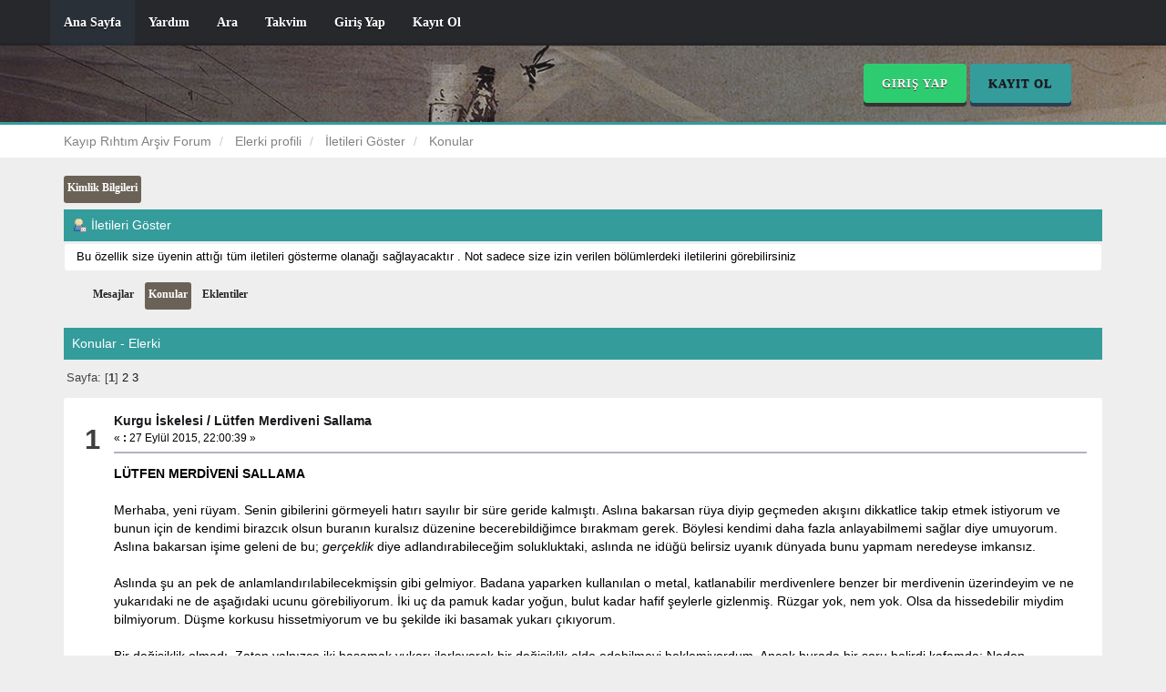

--- FILE ---
content_type: text/html; charset=ISO-8859-9
request_url: https://www.kayiprihtim.org/forum/index.php?action=profile;area=showposts;sa=topics;u=1044
body_size: 20380
content:
<!DOCTYPE html>
<html xmlns="http://www.w3.org/1999/xhtml">
<head>
	<link rel="stylesheet" type="text/css" href="https://www.kayiprihtim.org/forum/Themes/Reseller/css/bootstrap.css" />
	<link rel="stylesheet" type="text/css" href="https://www.kayiprihtim.org/forum/Themes/Reseller/css/reseller.css" />
	<link rel="stylesheet" type="text/css" href="https://www.kayiprihtim.org/forum/Themes/Reseller/css/index.css?fin20" />
	<link rel="stylesheet" type="text/css" href="https://www.kayiprihtim.org/forum/Themes/default/css/webkit.css" />
	<script type="text/javascript" src="http://ajax.googleapis.com/ajax/libs/jquery/2.1.1/jquery.min.js"></script>	
	<script type="text/javascript" src="https://www.kayiprihtim.org/forum/Themes/Reseller/scripts/bootstrap.min.js"></script>
	<script type="text/javascript">
	$(document).ready(function(){
		$("input[type=button]").attr("class", "btn btn-default btn-sm");
		$(".button_submit").attr("class", "btn btn-primary btn-sm");
		$("#advanced_search input[type='text'], #search_term_input input[type='text']").removeAttr("size"); 
		$(".table_grid").attr("class", "table table-striped");
		$("img[alt='Yeni'], img.new_posts").replaceWith("<span class='label label-warning'>Yeni</span>");
		$("#profile_success").removeAttr("id").removeClass("windowbg").addClass("alert alert-success"); 
		$("#profile_error").removeAttr("id").removeClass("windowbg").addClass("alert alert-danger"); 
	});
	</script>
	<script type="text/javascript" src="https://www.kayiprihtim.org/forum/Themes/default/scripts/script.js?fin20"></script>
	<script type="text/javascript" src="https://www.kayiprihtim.org/forum/Themes/Reseller/scripts/theme.js?fin20"></script>
	<script type="text/javascript"><!-- // --><![CDATA[
		var smf_theme_url = "https://www.kayiprihtim.org/forum/Themes/Reseller";
		var smf_default_theme_url = "https://www.kayiprihtim.org/forum/Themes/default";
		var smf_images_url = "https://www.kayiprihtim.org/forum/Themes/Reseller/images";
		var smf_scripturl = "https://www.kayiprihtim.org/forum/index.php?PHPSESSID=lgk6v6fb915ffltisa26ner59n&amp;";
		var smf_iso_case_folding = false;
		var smf_charset = "ISO-8859-9";
		var ajax_notification_text = "Yükleniyor...";
		var ajax_notification_cancel_text = "İptal";
	// ]]></script>
	<meta name="viewport" content="width=device-width, initial-scale=1" />
	<meta http-equiv="Content-Type" content="text/html; charset=ISO-8859-9" />
	<meta name="description" content="İletileri Göster - Elerki" />
	<title>İletileri Göster - Elerki</title>
	<link rel="help" href="https://www.kayiprihtim.org/forum/index.php?PHPSESSID=lgk6v6fb915ffltisa26ner59n&amp;action=help" />
	<link rel="search" href="https://www.kayiprihtim.org/forum/index.php?PHPSESSID=lgk6v6fb915ffltisa26ner59n&amp;action=search" />
	<link rel="contents" href="https://www.kayiprihtim.org/forum/index.php?PHPSESSID=lgk6v6fb915ffltisa26ner59n&amp;" />
	<link rel="alternate" type="application/rss+xml" title="Kayıp Rıhtım Arşiv Forum - RSS" href="https://www.kayiprihtim.org/forum/index.php?PHPSESSID=lgk6v6fb915ffltisa26ner59n&amp;type=rss;action=.xml" />
	<script type="text/javascript">
		(function(i,s,o,g,r,a,m){i['GoogleAnalyticsObject']=r;i[r]=i[r]||function(){
			(i[r].q=i[r].q||[]).push(arguments)},i[r].l=1*new Date();a=s.createElement(o),
			m=s.getElementsByTagName(o)[0];a.async=1;a.src=g;m.parentNode.insertBefore(a,m)
		})(window,document,'script','//www.google-analytics.com/analytics.js','ga');

		ga('create', 'UA-7550617-2', 'kayiprihtim.org');
		ga('send', 'pageview');
	</script>
	<meta name="copyright" content="© Copyright 2009-2010" />
</head>
<body>
<nav class="navbar navbar-default navbar-static-top" role="navigation">
	<div class="container">
		<div class="row">
			<div class="navbar-header">
				<button type="button" class="navbar-toggle" data-toggle="collapse" data-target="#bs-example-navbar-collapse-1">
					<span class="sr-only">Toggle navigation</span>
					<span class="icon-bar"></span>
					<span class="icon-bar"></span>
					<span class="icon-bar"></span>
				</button>
				<a class="navbar-brand visible-xs" href="https://www.kayiprihtim.org/forum/index.php?PHPSESSID=lgk6v6fb915ffltisa26ner59n&amp;">Kayıp Rıhtım Arşiv Forum</a>
			</div>
			<div class="collapse navbar-collapse" id="bs-example-navbar-collapse-1">
				<ul class="nav navbar-nav">
				<li id="button_home" class="active ">
					<a href="https://www.kayiprihtim.org/forum/index.php?PHPSESSID=lgk6v6fb915ffltisa26ner59n&amp;">
						Ana Sayfa
						
					</a>
				</li>
				<li id="button_help" class="">
					<a href="https://www.kayiprihtim.org/forum/index.php?PHPSESSID=lgk6v6fb915ffltisa26ner59n&amp;action=help">
						Yardım
						
					</a>
				</li>
				<li id="button_search" class="">
					<a href="https://www.kayiprihtim.org/forum/index.php?PHPSESSID=lgk6v6fb915ffltisa26ner59n&amp;action=search">
						Ara
						
					</a>
				</li>
				<li id="button_calendar" class="">
					<a href="https://www.kayiprihtim.org/forum/index.php?PHPSESSID=lgk6v6fb915ffltisa26ner59n&amp;action=calendar">
						Takvim
						
					</a>
				</li>
				<li id="button_login" class="">
					<a href="https://www.kayiprihtim.org/forum/index.php?PHPSESSID=lgk6v6fb915ffltisa26ner59n&amp;action=login">
						Giriş Yap
						
					</a>
				</li>
				<li id="button_register" class="">
					<a href="https://www.kayiprihtim.org/forum/index.php?PHPSESSID=lgk6v6fb915ffltisa26ner59n&amp;action=register">
						Kayıt Ol
						
					</a>
				</li>
				</ul>
			</div>
		</div>
	</div>
</nav>
<header>
	<div class="container">
		<div class="row">
			<div class="col-md-9">
			</div>
			<div class="col-md-3">
				<button type="button" class="btn btn-success" data-toggle="modal" data-target="#myModal">Giriş Yap</button>
				<a type="button" class="btn btn-primary" onclick="" href="https://forum.kayiprihtim.com/">Kayıt Ol</a>
				<form id="guest_form" action="https://www.kayiprihtim.org/forum/index.php?PHPSESSID=lgk6v6fb915ffltisa26ner59n&amp;action=login2" method="post" accept-charset="ISO-8859-9"  onsubmit="hashLoginPassword(this, '8fb804a88282882899d897da036a86b0');">
					<div class="modal fade" id="myModal" tabindex="-1" role="dialog" aria-labelledby="myModalLabel" aria-hidden="true">
						<div class="modal-dialog modal-sm">
							<div class="modal-content">
								<div class="modal-header">
									<button type="button" class="close" data-dismiss="modal"><span aria-hidden="true">&times;</span><span class="sr-only">Close</span></button>
									<h4 class="modal-title" id="myModalLabel">Giriş Yap</h4>
								</div>
								<div class="modal-body">
										<div class="form-group">
											<input type="text" name="user" class="form-control" placeholder="Üye" />
										</div>
										<div class="form-group">
											<input type="password" name="passwrd" class="form-control" placeholder="Şifre" />
											<input type="hidden" name="hash_passwrd" value="" /><input type="hidden" name="e6fc9172" value="8fb804a88282882899d897da036a86b0" />
										</div>
										<div class="checkbox">
											<label>
												<input name="cookielength" type="checkbox" value="-1" /> Beni Hatırla 
											</label>
										</div>
								</div>
								<div class="modal-footer">
									<button type="submit" class="btn btn-success">Giriş Yap</button>
								</div>
							</div>
						</div>
					</div>
				</form>
			</div>
		</div>
	</div>
</header>
	<div class="navigate_section">
		<div class="container">
			<div class="row">
				<ol class="breadcrumb">
					<li>
						<a href="https://www.kayiprihtim.org/forum/index.php?PHPSESSID=lgk6v6fb915ffltisa26ner59n&amp;"><span>Kayıp Rıhtım Arşiv Forum</span></a>
					</li>
					<li>
						<a href="https://www.kayiprihtim.org/forum/index.php?PHPSESSID=lgk6v6fb915ffltisa26ner59n&amp;action=profile;u=1044"><span>Elerki profili</span></a>
					</li>
					<li>
						<a href="https://www.kayiprihtim.org/forum/index.php?PHPSESSID=lgk6v6fb915ffltisa26ner59n&amp;action=profile;u=1044;area=showposts"><span>İletileri Göster</span></a>
					</li>
					<li class="active">
						<a href="https://www.kayiprihtim.org/forum/index.php?PHPSESSID=lgk6v6fb915ffltisa26ner59n&amp;action=profile;u=1044;area=showposts;sa=topics"><span>Konular</span></a>
					</li>
				</ol>
			</div>
		</div>
	</div>

<div class="container">



		<div id="main_content_section">
<div id="admin_menu">
	<ul class="dropmenu" id="dropdown_menu_1">
			<li><a class="active firstlevel" href="#"><span class="firstlevel">Kimlik Bilgileri</span></a>
				<ul>
					<li>
						<a href="https://www.kayiprihtim.org/forum/index.php?PHPSESSID=lgk6v6fb915ffltisa26ner59n&amp;action=profile;area=summary;u=1044"><span>Özet</span></a>
					</li>
					<li>
						<a href="https://www.kayiprihtim.org/forum/index.php?PHPSESSID=lgk6v6fb915ffltisa26ner59n&amp;action=profile;area=statistics;u=1044"><span>İstatistikleri Göster</span></a>
					</li>
					<li>
						<a class="chosen" href="https://www.kayiprihtim.org/forum/index.php?PHPSESSID=lgk6v6fb915ffltisa26ner59n&amp;action=profile;area=showposts;u=1044"><span>İletileri Göster...</span></a>
						<ul>
							<li>
								<a href="https://www.kayiprihtim.org/forum/index.php?PHPSESSID=lgk6v6fb915ffltisa26ner59n&amp;action=profile;area=showposts;sa=messages;u=1044"><span>Mesajlar</span></a>
							</li>
							<li>
								<a href="https://www.kayiprihtim.org/forum/index.php?PHPSESSID=lgk6v6fb915ffltisa26ner59n&amp;action=profile;area=showposts;sa=topics;u=1044"><span>Konular</span></a>
							</li>
							<li>
								<a href="https://www.kayiprihtim.org/forum/index.php?PHPSESSID=lgk6v6fb915ffltisa26ner59n&amp;action=profile;area=showposts;sa=attach;u=1044"><span>Eklentiler</span></a>
							</li>
						</ul>
					</li>
				</ul>
			</li>
	</ul>
</div>
<div id="admin_content">
	<div class="cat_bar">
		<h3 class="catbg">
			<span class="ie6_header floatleft"><img src="https://www.kayiprihtim.org/forum/Themes/Reseller/images/icons/profile_sm.gif" alt="" class="icon" />İletileri Göster
			</span>
		</h3>
	</div>
	<p class="windowbg description">
		Bu özellik size üyenin attığı tüm iletileri gösterme olanağı sağlayacaktır . Not sadece size izin verilen bölümlerdeki iletilerini görebilirsiniz
	</p>
	<div id="adm_submenus">
		<ul class="dropmenu">
			<li>
				<a class="firstlevel" href="https://www.kayiprihtim.org/forum/index.php?PHPSESSID=lgk6v6fb915ffltisa26ner59n&amp;action=profile;area=showposts;sa=messages;u=1044"><span class="firstlevel">Mesajlar</span></a>
			</li>
			<li>
				<a class="active firstlevel" href="https://www.kayiprihtim.org/forum/index.php?PHPSESSID=lgk6v6fb915ffltisa26ner59n&amp;action=profile;area=showposts;sa=topics;u=1044"><span class="firstlevel">Konular</span></a>
			</li>
			<li>
				<a class="firstlevel" href="https://www.kayiprihtim.org/forum/index.php?PHPSESSID=lgk6v6fb915ffltisa26ner59n&amp;action=profile;area=showposts;sa=attach;u=1044"><span class="firstlevel">Eklentiler</span></a>
			</li>
		</ul>
	</div><br class="clear" />
	<script type="text/javascript" src="https://www.kayiprihtim.org/forum/Themes/default/scripts/profile.js"></script>
	<script type="text/javascript"><!-- // --><![CDATA[
		disableAutoComplete();
	// ]]></script>
		<div class="cat_bar">
			<h3 class="catbg">
				Konular - Elerki
			</h3>
		</div>
		<div class="pagesection">
			<span>Sayfa: [<strong>1</strong>] <a class="navPages" href="https://www.kayiprihtim.org/forum/index.php?PHPSESSID=lgk6v6fb915ffltisa26ner59n&amp;action=profile;u=1044;area=showposts;sa=topics;start=15">2</a> <a class="navPages" href="https://www.kayiprihtim.org/forum/index.php?PHPSESSID=lgk6v6fb915ffltisa26ner59n&amp;action=profile;u=1044;area=showposts;sa=topics;start=30">3</a> </span>
		</div>
		<div class="topic">
			<div class="windowbg core_posts">
				<span class="topslice"><span></span></span>
				<div class="content">
					<div class="counter">1</div>
					<div class="topic_details">
						<h5><strong><a href="https://www.kayiprihtim.org/forum/kurgu-iskelesi-b8.0/">Kurgu İskelesi</a> / <a href="https://www.kayiprihtim.org/forum/index.php?PHPSESSID=lgk6v6fb915ffltisa26ner59n&amp;topic=17202.msg165508#msg165508">Lütfen Merdiveni Sallama</a></strong></h5>
						<span class="smalltext">&#171;&nbsp;<strong>:</strong> 27 Eylül 2015, 22:00:39&nbsp;&#187;</span>
					</div>
					<div class="list_posts">
					<strong>LÜTFEN MERDİVENİ SALLAMA</strong><br /><br />Merhaba, yeni rüyam. Senin gibilerini görmeyeli hatırı sayılır bir süre geride kalmıştı. Aslına bakarsan rüya diyip geçmeden akışını dikkatlice takip etmek istiyorum ve bunun için de kendimi birazcık olsun buranın kuralsız düzenine becerebildiğimce bırakmam gerek. Böylesi kendimi daha fazla anlayabilmemi sağlar diye umuyorum. Aslına bakarsan işime geleni de bu; <em>gerçeklik </em>diye adlandırabileceğim solukluktaki, aslında ne idüğü belirsiz uyanık dünyada bunu yapmam neredeyse imkansız.<br /><br />Aslında şu an pek de anlamlandırılabilecekmişsin gibi gelmiyor. Badana yaparken kullanılan o metal, katlanabilir merdivenlere benzer bir merdivenin üzerindeyim ve ne yukarıdaki ne de aşağıdaki ucunu görebiliyorum. İki uç da pamuk kadar yoğun, bulut kadar hafif şeylerle gizlenmiş. Rüzgar yok, nem yok. Olsa da hissedebilir miydim bilmiyorum. Düşme korkusu hissetmiyorum ve bu şekilde iki basamak yukarı çıkıyorum. <br /><br />Bir değişiklik olmadı. Zaten yalnızca iki basamak yukarı ilerleyerek bir değişiklik elde edebilmeyi beklemiyordum. Ancak burada bir soru belirdi kafamda: Neden beklemeyeyim ki? Bırak iki basamağı, neden bir bacağımı yalnızca bir üst basamağa koyup ötekini yukarı çekerken dahi bir değişim beklemeyeyim? Etrafıma şöyle bir baktım ve gerçekten oldu. Fark ettim. Ya da ben bunu düşündüm diye bana farklı bir şeyler sunmaya karar verdin. Veya bilinçaltımın büyük pay sahibi olduğunu düşünürsek birlikte karar verdik bunun olmasına. Her neyse. <br /><br />Alttaki ve üstteki iki bulut benzerinin arasında yer alan tek şey ben ve merdiven değil artık. Birkaç yaprak, üstteki belirsizlikten koparak aşağıya doğru süzülüyor. Hayır, sarı değiller. Pembeler - değişiklik için teşekkür ederim. Tek elimi tutamaçtan bıraktım ve salına salına düşen yapraklardan en yakındakine doğru uzandım. Az önce onlarca metre ileride bir yerlerden düşüşe devam edecekmiş gibi görünen yaprağı sanki tam da bana geliyormuşçasına kolaylıkla yakalayabildim. O kadar da zor değil burada işler. Her şeyi yapabilirim sanırım, her daim yeterince güçlü ve becerikli gibiyim.<br /><br />Yakaladığım yaprak şimdi elimde yok oldu. Bunu istediğimden emin değilim, cevap vermekte gecikmemiş olman beni korkutmadı ancak yeni sorularım var - kendime saklamayı tercih edeceğim sorular. Zaten bunu yaparak seninle hepsini paylaşmış oluyorum. Hayır, burada çelişkili tek şey benim. <em>Ben </em>burasıyım. <br /><br />Yaprağa tekrar dönersek; o ne çürüdü, ne parçalandı, ne de elimden kayıp düştü. Yalnızca kayboldu. Ama şekerli bir koku etrafı sardı, gözlerimi tatlı tatlı yakmaya başladı. Bu onun kokusuydu. Bir kokunun burundan daha çok göz yakabilmesi ve birer damla yaşı yanaklardan aşağı gönderebilmesi sanırım sadece senin gibi rüyalarda olan bir şey değil. Daha önce eminim ki birçok kişinin tanıdığı bir kardeşin olan <em>salıncaktan boşluğa doğru düşmeli rüya</em>da da buna benzer bir şeye maruz kalmıştım. Tam salıncağın geriye doğru çekilip beni fırlatmak için kurulumu sonlandırdığı son noktada. Yalnız, oradaki koku daha ekşiydi. <br /><br />Kusura bakma, benden şimdilik bu kadar. Şu an çok sıkıldım ve aşağıya inmeye karar verdim. Bunun beni uyandıracağını düşünüyorum. Uyanmak... Yukarıya çıkarak devam etmek istemiyorum. Lütfen merdiveni sallama.<br /><br /><br />&nbsp; &nbsp; &nbsp; &nbsp; &nbsp; &nbsp; &nbsp; &nbsp; &nbsp; &nbsp; &nbsp; &nbsp; &nbsp; &nbsp; &nbsp; &nbsp; &nbsp; &nbsp; &nbsp; &nbsp; &nbsp; &nbsp; &nbsp; &nbsp; &nbsp; &nbsp; &nbsp; &nbsp; &nbsp; &nbsp; &nbsp; &nbsp;*****<br /><br /><br />Yerdeyim. Yanımda devrilmiş bisikletim ve sıyrılıp kanamış dizlerimle mutsuz değilim. Belki bir de dirseğimden yaralanmışımdır; hafif bir acı hissediyorum orada da. Bunlar kaba uzuvlar ve minik insanlara yakışan acılar bence.<br />&nbsp;<br />Yine de merdiveni sallayarak çok doğru bir şey yapmadın.<br /><br /><br /><em>Elerki</em><br />
					</div>
				</div>
				<br class="clear" />
				<span class="botslice"><span></span></span>
			</div>
		</div>
		<div class="topic">
			<div class="windowbg2 core_posts">
				<span class="topslice"><span></span></span>
				<div class="content">
					<div class="counter">2</div>
					<div class="topic_details">
						<h5><strong><a href="https://www.kayiprihtim.org/forum/dusler-limani-b36.0/">Düşler Limanı</a> / <a href="https://www.kayiprihtim.org/forum/index.php?PHPSESSID=lgk6v6fb915ffltisa26ner59n&amp;topic=12884.msg121269#msg121269">Kış ve Gerçek</a></strong></h5>
						<span class="smalltext">&#171;&nbsp;<strong>:</strong> 18 Haziran 2012, 18:07:38&nbsp;&#187;</span>
					</div>
					<div class="list_posts">
					<strong>KIŞ VE GERÇEK<br /></strong><br />Gerçek şeyler kışın olur.<br /><br />Yazın fingirdekliği, baharın akılları bir karış yükselten atmosferi ya da sonbaharın o yanıltıcı romantikliğinde değildir o.<br /><br />Gerçek, burunlar kırmızı, eller titrekken vardır. En olmayacak zamanda olduğu için &#039;gerçek&#039;tir.<br /><br />Gerçek şeyler kışın olur.
					</div>
				</div>
				<br class="clear" />
				<span class="botslice"><span></span></span>
			</div>
		</div>
		<div class="topic">
			<div class="windowbg core_posts">
				<span class="topslice"><span></span></span>
				<div class="content">
					<div class="counter">3</div>
					<div class="topic_details">
						<h5><strong><a href="https://www.kayiprihtim.org/forum/dusler-limani-b36.0/">Düşler Limanı</a> / <a href="https://www.kayiprihtim.org/forum/index.php?PHPSESSID=lgk6v6fb915ffltisa26ner59n&amp;topic=12696.msg119175#msg119175">Altı Yunus</a></strong></h5>
						<span class="smalltext">&#171;&nbsp;<strong>:</strong> 29 Nisan 2012, 23:00:58&nbsp;&#187;</span>
					</div>
					<div class="list_posts">
					<strong>Altı Yunus</strong><br /><br />Denizin mavisi üzerinde, yeni doğan güneşin parlak beyaz çizgilerle bezeli berrak sarı lekesi varken oldu her şey. Altı siyah siluet girdi görüş alanına ve bu manzara için biçilebilecek değer sınırsızdı belki de o an. Altı yunus… Süzülerek ilerlediler güneşin doğduğu yöne doğru. Uzakta olsalar da neşeli seslerini duymaya gerek yoktu, onları hissetmek kolaydı. Hissetmek hep kolay olmuştu. Hissetmek, doğanın kendisi gibi serbestti. Öyle olmalıydı. Karşılıksızdı. Ah, karşılığı olsaydı belki doğayla buluşabilirdi insan. <br /><br />Büyü vardır bu dünyada. Doğanın ta kendisinin damarlarında akar; nehirlerinden denizlerine, sonra da okyanuslarına karışır. İşte bu yüzden yunuslar da büyülüdür. Onları gördüğünüz vakit biraz olsun size de bulaşır bu büyüden. Paylaşıp çoğaltırsınız, ruhunuzu da içine katıp harmanlarsınız. İşte bu, sizin büyünüzdür. Doğanın size olan armağanını en iyi şekilde değerlendirdiğiniz halidir. <br /><br />Onlar süzülüyordu, evet. Ama… Daha dikkatle bakıldığında orada yunus falan yoktu sanki. Sanki suya dalıp çıkanlar yalnızca karabataklardı. Balıklarını yakalayan, yutan, beslenen; her gün görülebilecek sıradanlıkta, büyüden yoksun karabataklar.&nbsp; Buna inanmak istedi insan. Buna delice kanmak istedi. Orada yunusların olmadığını kendine tekrarladı defalarca. Bu dünyada büyü olmamalıydı. Her şey sıradan, olağan, günün her saatindeki rutine uygun olmalıydı. Doğanın armağanını görmek istemedi insan. Evet, büyü tatlıydı ama… Aslında doğanın ta kendisi gibi vahşi ve güvenilmez oluşundan korkuyordu. İşte tam da bu yüzden doğa onu istemedi. O, doğaya ulaşamadı.<br /><br />Bu yüzden her şey bu kadar zor. Bu yüzden imkansızın imkansızlığına alışmışız bu imkanlarla dolu diyarda. <br /><br />Ya da yalnızca saçmalıktır, ne dersiniz? Unutun gitsin… <br /><br /><br /><strong>Elerki Taşkın</strong><br />
					</div>
				</div>
				<br class="clear" />
				<span class="botslice"><span></span></span>
			</div>
		</div>
		<div class="topic">
			<div class="windowbg2 core_posts">
				<span class="topslice"><span></span></span>
				<div class="content">
					<div class="counter">4</div>
					<div class="topic_details">
						<h5><strong><a href="https://www.kayiprihtim.org/forum/dusler-limani-b36.0/">Düşler Limanı</a> / <a href="https://www.kayiprihtim.org/forum/index.php?PHPSESSID=lgk6v6fb915ffltisa26ner59n&amp;topic=12405.msg116274#msg116274">Bir Dandik Yazar Hikayesi</a></strong></h5>
						<span class="smalltext">&#171;&nbsp;<strong>:</strong> 25 Şubat 2012, 10:13:29&nbsp;&#187;</span>
					</div>
					<div class="list_posts">
					&nbsp; &nbsp; &nbsp; &nbsp; &nbsp; &nbsp; &nbsp; &nbsp; &nbsp; &nbsp; &nbsp; &nbsp; &nbsp;<strong>BİR DANDİK YAZAR HİKAYESİ</strong><br /><br />Yazarımız, hayatı boyunca sürdüreceği bir eser ortaya çıkarmaya karar vermişti. Öyle ki, bu eser dünya üzerindeki en iyi eser olacaktı. Her ciltle birlikte okuyucular onu nasıl yazdığına hayret ederek ve hayranlık besleyerek meraklanacak ve bu onun koltuklarını kabartacaktı. Yazdığı hikayedeki esas karakterlerde kendilerini bulmak isteyeceklerdi fakat her biri onların ellerine su dökemeyeceklerini tek tek anlayacaktı. <br /><br />Diğer yazarlar mı? Onlar onun yanında oldukça basit mahlukatlardı. Kimisi erotik içerikli birkaç sayfalık şeyler yazıyor, kimisiyse başarısız kısa hikayeler ya da denemelerle ancak kendi kendilerini tatmin edebiliyordu. Mesleki eserler ortaya koymaya çalışanları saymıyordu bile! Yayımlanan ilk birkaç cildiyle birlikte hepsi zaten onu kıskanmaya, ona özenmeye başlamıştı çoktan!<br /><br />Açıkçası, sözüm-ona yazarımızın daha ilk eseri için iddiasının bu kadar büyük olması ve kendisini böylesine dev aynasında görmesi ona pahalıya mal oldu: Tam bir hayal kırıklığı! Tam bir fiyasko!<br /><br />Bir ara, içine, ruhuna bambaşka, çok parlak bir şeyler doğar gibi hissetmişti, fakat aklını farklı fikirlerle dolduramadan onu savuşturmuş, hikayesine sadık kalmıştı. O, serisine sadık kalıp efsane olacaktı! Sayısız cilt yazmış, okuyucularında istediği etkiyi bırakmayı da başarmıştı. Hem de her yeni cilt ile biraz daha fazla! Ta ki o son birkaç cilde kadar… Bir şeyler yanlış gidiyordu. Bir şeyler sanki hep yanlıştı… Kendini tekrarlamaya başlamıştı sanki… Sanki… Hayır, bununla savaşmalıydı! Fakat… Karakterlerinden ne esas oğlan ne de esas kız onu seviyordu artık, bu açıktı. Tıkanmıştı. Ne yazarsa yazsın esas kızı hikayeye uyduramıyordu –hayır, o uymuyordu artık. Esas oğlan ise dünyanın en sıkıcı, en yapmacık karakteri olup çıkmış, sanki “Beni yazma!” der gibiydi. Sayısız sayfalarca anlattığı bu iki karakter ve kurguladığı örgü, artık kemikleşmiş olan birkaç sadık okuyucusu dışında kimsenin ilgisini çekmemeye başlamıştı. Yalnız, o bunun derdinde değildi zaten. Yazmakta olduğu şey kendisinin dahi ilgisini çekmiyordu ve asıl sorun da buydu! Her türlü imla kuralına dikkat ediyor, son derece akıcı ve albenili yazabiliyordu fakat hikayesini bir türlü kurtaramıyordu. Kalemler kırıyor, eli ağrıyana kadar sayfalarca yazıyordu. Çöpü buruşuk kağıttan toplarla her gün tepelemesine dolar olmuştu. Bu toplardan kimisinin üzerinde o parlak şeylerin –birçoğumuzun ilham dediği şeyin de denebilir- getirisi olan birkaç bambaşka cümle de mevcuttu fakat…yazamazdı!<br /><br />Bir zaman sonra, dehşet içerisinde fark etmişti ki bu çok küçük yaşta yazmaya başladığı ilk eseri amatörlükten dahi uzaktı! Biçim olarak dünyanın en güzel eserlerinden olabilirdi –o da bunun için kendiyle gurur duyuyordu- fakat aslında yalnızca tecrübe etmesi gereken bir ‘yazı yazma’ –dikkat ederseniz ‘yazarlık’ demiyorum- teşebbüsünden başka hiçbir şey değildi. Hem, yalnızca okuyucu okusun diye düşünerek nasıl bu kadar uzun yazabilmişti ki! Evet, kurgusunda çok ince detayları düşünmüştü ve bazı olayları da çok güzel tasarlamıştı fakat bu, onların yeterince başarılı işlendiği anlamına gelmiyordu. Diğer yazarlar yaptıkları hatalardan ders çıkarıp yeni ve daha kaliteli eserler ortaya koymaya çabalarken o yalnızca körü körüne inandığı hikayesine kaptırmış ve kendi etrafına tuğlalarla eş değer ciltlerden duvarlar örmüştü.<br /><br />Ve sonra, o duvar yıkılmıştı<br /><br />Tüm ciltleri yaktı, yaktırdı. Yepyeni bir hikaye ile tekrar başlayacaktı. Bu seferkini de kesin seveceklerdi! Bu sefer herkese ‘gerçekten’ sevdirecekti yazdığını. Sonradan elbette şunu da ekleyivermişti bu düşüncelerine: “Elbette önce kendim zevk almalıyım bu hikayeyi yazarken!”<br /><br />Bu seferse göz önünde bulundurmayı es geçtiği başka şeyler vardı… Aklına ilk getirebildiği güzel özelliklere sahip esas kız karakterini yaratmaya karar verdi. Nasıl olsa o ne yazarsa öyle biçimlenecekti her şey, öyle değil mi? Şunu unutmamak lazım ki ilham zorla ve aslen akılla ortaya çıkan bir şey değildir. Bu yolla yaratılacak karakter ve kurgulanacak metnin sonu da muhtemelen vahim olacaktır. Eh, bir de şu var… Bir taslak, bir iskeletin insan etini ayakta tutması kadar önemli bir role sahiptir ama buna rağmen yine taslak hazırlamak çok zor gelmişti yazarımıza.<br /><br />Bu hikaye ise yalnızca düşük sayıda kişiye ulaşmıştı ve ne yazarımızın kendisi ne de okuyucular tarafından pek tutulmuşu. Artık her ne önemi varsa!<br /><br />&nbsp; &nbsp; &nbsp; &nbsp; &nbsp; &nbsp; &nbsp; &nbsp; &nbsp; &nbsp; &nbsp; &nbsp; &nbsp; &nbsp; &nbsp; &nbsp; &nbsp; &nbsp; &nbsp; &nbsp; &nbsp; &nbsp; &nbsp; &nbsp; &nbsp; &nbsp; &nbsp; &nbsp; &nbsp; &nbsp; &nbsp; &nbsp;<strong>*****</strong><br /><br />O parlak şey –ilham- bu sefer tam zamanında gelmişti aslında. Aklında yazması gereken bir hikaye yoktu. Saçmalığa bakın ki “yazması gereken” tabirini kullanabilmekteyiz! Çünkü “Sanat toplum içindir,” sözünü “Sanatı yalnızca ben yapmalıyım, hemen yapmalıyım ki toplum sanat görsün! İlham beklenemez! Ben başlarım o gelir!” şeklinde düşünebilecek kadar mankafa olabilmiştir yazarımız. Sorun şu ki, ilham karşısında ne yapılacağını bilemeyecek kadar onun varlığından kopuk, bihaber, yol bilmez hatta bilmek istemez yaşamıştır bizimkisi. Yazacağı her şey kendi aklının ürünü olmak zorundadır sanki! Ve bunu da ağır öder. İlham, daha o birkaç cümle yazarken kaçıp gider. Orada bir yerdedir fakat başkasına yazdıracaktır hikayeyi muhtemelen.<br /><br />Neyse ki yazarımız hafiften akıllanmış, yazmayı bir süre bırakmış, dinlenmeye vakit ayırmıştı. Aklına bir-iki tane fikir gelse dahi onlarla yalnızca taslak çalışması yapmış ama her ikisinde de eksik bulduğu noktalar sebebiyle bu çalışmaları dahi yarıda kesmişti. O, kısa hikaye yazmak istemiyordu. Onun istediği, ilhamın tekrar gelip o parlak şey her ne ise onunla ısıtması; ona gerçekten harika, olgun, düzgün bir hikaye yazdırmasıydı.<br /><br />İlham geldi.<br /><br />Yazar yazarlığını bıraktı.<br /><br />İlhama daldı…<br /><br /><br /><br /><strong>Elerki TAŞKIN</strong><br /><br />&nbsp; &nbsp;<br /><br /><br />
					</div>
				</div>
				<br class="clear" />
				<span class="botslice"><span></span></span>
			</div>
		</div>
		<div class="topic">
			<div class="windowbg core_posts">
				<span class="topslice"><span></span></span>
				<div class="content">
					<div class="counter">5</div>
					<div class="topic_details">
						<h5><strong><a href="https://www.kayiprihtim.org/forum/dusler-limani-b36.0/">Düşler Limanı</a> / <a href="https://www.kayiprihtim.org/forum/index.php?PHPSESSID=lgk6v6fb915ffltisa26ner59n&amp;topic=12357.msg115679#msg115679">Egzersiz Bisikleti</a></strong></h5>
						<span class="smalltext">&#171;&nbsp;<strong>:</strong> 04 Şubat 2012, 17:18:42&nbsp;&#187;</span>
					</div>
					<div class="list_posts">
					<strong>EGZERSİZ BİSİKLETİ</strong><br /><br />Bizim evde bir egzersiz bisikleti var. Şimdilerde binildiğinde hala her zamanki görevini yerine getiriyor: Kalori yakmak. Yapıldığı metal, plastik, kablolar falan… Hepsi kalori yaktırmak, egzersiz yaptırmak amacıyla düzenlenmiş ve bu bisiklet şeklini almış. <br /><br />İlk alındığında kurulum gerektiriyordu. Kurulumu yapıldıktan sonra sırayla evdeki herkes denedi. Diğer birçok kardeşi gibi, ona biçilen görev ne ise onu yaptı. Kardeşleri ona pek benzemez gerçi, tıpkı insanların birbirine benzemeyeceği gibi. Örneğin, bir piyano… Yapıldığı madde ağaçtır, içerisinde teller ve bir mekanizma vardır. Tuşları da vardır. Hepsi işe yarayacağı duruma göre tasarlanıp ona göre yerleştirilmiştir. Sen çaldığında onun çalmamak gibi bir şansı var mı? Akordu bozulana dek de sağlıklı şekilde ses çıkarır sen tuşlara dokundukça. <br /><br />İşte egzersiz bisikleti de böyle bir dünyada böyle bir araçtır. Eğer bir canlı olsaydı, muhtemelen bir amacı olacaktı ve bu amaç, tasarımının gerektirdiği üzere, muhtemelen hizmet etmek olacaktı. Gıcırdayana, paslanana kadar hizmet etmek…<br /><br />Egzersiz bisikleti, beş yaşını aşmış durumda. Bir eşyanın ömrü düşünülünce fena sayılmaz. Hala kullanımda. Hala pedal çevirdiğinizde işlevini yerine getirir. Ama… Şu an, tam şu an kimse yok sırtında. Görevini yerine getirmesini, canlı olsa amaç olarak edineceği işi yapmasını sağlayacak kimse yok tam şu an. Duruyor sadece. Gıcırtılar çıkarsa da yine görevini yapar yani… Seve seve yapar hem de. Öyle görünüyor. Amacı bu çünkü…<br /><br />“…tıpkı insanların birbirine benzemeyeceği gibi,” diyerek insanlarla bir bağlantı kurdum, evet. Yalnız, insanlara benzemeyen bir yanı var aslında… ‘Aslında’ kelimesini kullandığıma bakmayın, anlamı hafifletmek için ufak bir çaba benimkisi. Fark var. Bazı insanlarda tüm bu basit ve işe yarar yanlar vardır, duygular da devreye girince iyice tatlı hale gelirler, fakat bu yanları, onların bazı konularda desteğe ihtiyaçları olabileceği gerçeğini unutturur. “Nasıl olsa idare eder,” dedirtir. “Kaptırmış gitmiş işine, amacına, istediği, hissettiği şeye…” dedirtir. Unutulur ilgi isteyebileceği. Egzersiz bisikleti, tasarlandığı üzere, ne yapılması gerekiyorsa, yapabildiği şey her ne ise onu yapar ve ilgiye ihtiyacı yoktur –ama bizim var.<br /><br />Var işte…<br /><br /><br /><strong>ELERKİ TAŞKIN<br /></strong><br /><br /><br /><strong><em>Not: Daha önce paylaşmış olup olmadığımı hatırlamıyorum. Eğer öyleyse, sayfa kalabalığı yarattığım için üzgünüm. Değilse, bu notu gördüğünüze göre muhtemelen okumaya zaman ayırmışsınız demektir, teşekkür ederim. <img src="https://www.kayiprihtim.org/forum/Smileys/default/smiley.gif" alt="&#58;&#41;" title="Smiley" class="smiley" /></em></strong>
					</div>
				</div>
				<br class="clear" />
				<span class="botslice"><span></span></span>
			</div>
		</div>
		<div class="topic">
			<div class="windowbg2 core_posts">
				<span class="topslice"><span></span></span>
				<div class="content">
					<div class="counter">6</div>
					<div class="topic_details">
						<h5><strong><a href="https://www.kayiprihtim.org/forum/sisedeki-misralar-b139.0/">Şişedeki Mısralar</a> / <a href="https://www.kayiprihtim.org/forum/index.php?PHPSESSID=lgk6v6fb915ffltisa26ner59n&amp;topic=12356.msg115659#msg115659">Pazar'a Övgü</a></strong></h5>
						<span class="smalltext">&#171;&nbsp;<strong>:</strong> 04 Şubat 2012, 04:13:20&nbsp;&#187;</span>
					</div>
					<div class="list_posts">
					<strong>PAZARA’ ÖVGÜ</strong><br /><br />Kaçırmışız Pazar’ı –güneş gününü.<br />Umursamayız.<br />Ertesi, döker bize gözyaşı dolu bulutların hüznünü.<br /><br />Öyle bir yontar ki kafamızı ilk damlalar…<br />Hayır, ıslak çimen kokusu!<br />Ve hissedilmeyen, hisli ardıllar…<br /><br />“Aldırma,” deriz yağan yağmurun altında,<br />“Zevkini çıkar sırılsıklam.”<br />“Gelecektir yeni bir Pazar bunun ardından.”<br /><br />Gelmez olur bir türlü o Pazar,<br />Bekleriz.<br />Oysa her düşen damlayla eririz azar azar.<br /><br />Balçıktır soyumuz, çamurdur.<br />Yıkanırız.<br />Bulutlar işer üstümüze, arındık sanırız!<br /><br />Kaçıktır fırtına, sapıktır!<br />Dağıtır!<br />Kuşkunun tecavüzüne ağlar binlerce bahadır!<br /><br />Kalkarız yerden, üstümüzde pislik.<br />Toprağın suçu ne?<br />Onu kirleten biz değil miydik?<br /><br />Kabul eder bizi sıcacık bir kucak.<br />Düşümüzdeki kadın der ki:<br />“Az kaldı, gün doğacak.”<br /><br />‘O gün’ gelir, doğuya döner günebakan.<br />Bir masaldaki mutlu son gibi,<br />Ta kendimizdir ‘yere bakan yürek yakan.’<br /><br />Yalan.<br /><br />Yalandır masallar.<br /><br />O Pazar başka Pazar’dı.<br /><br />Bu Pazar başka Pazar…<br /><br /><br /><strong>Elerki TAŞKIN</strong>
					</div>
				</div>
				<br class="clear" />
				<span class="botslice"><span></span></span>
			</div>
		</div>
		<div class="topic">
			<div class="windowbg core_posts">
				<span class="topslice"><span></span></span>
				<div class="content">
					<div class="counter">7</div>
					<div class="topic_details">
						<h5><strong><a href="https://www.kayiprihtim.org/forum/kurgu-iskelesi-b8.0/">Kurgu İskelesi</a> / <a href="https://www.kayiprihtim.org/forum/index.php?PHPSESSID=lgk6v6fb915ffltisa26ner59n&amp;topic=12354.msg115656#msg115656">Üzüm Tanesi</a></strong></h5>
						<span class="smalltext">&#171;&nbsp;<strong>:</strong> 04 Şubat 2012, 03:45:09&nbsp;&#187;</span>
					</div>
					<div class="list_posts">
					<strong>ÜZÜM TANESİ</strong><br /><br />Küçük, açık yeşil bir üzüm tanesi… Kimisi bu ufak taneyi ağzına atıp çekirdeğini alt dişleriyle bir çırpıda kesip yutar ve kalanı zevkle çiğner; kimisi ise yine dişlerini kullanarak kabuğunu zar gibi soyup şeffaf meyvenin etini ortaya çıkarır ve öyle yer.<br /><br />İnsanın kendisi ise biraz farklıdır. &lt;derisini soymak, kalbini sökmek ona ancak acı verir ya da onu öldürür. Tabi burada meyveyi yiyen konumundaki kişiyseniz işler biraz farklıdır. Meyveyi yerken aldığınız zevk bir insanı öldürürken aldığınız zevkle eş değerse burada sizin suçunuz nedir?<br /><br />Kıpkırmızı elleriyle ağzına bir tane daha atıp zevkle çiğnerken az önce öldürdüğü insanın kaburgasından yaptığı et ve kemikten tabağa baktı ve yalnızca bir salkım üzümü kaldığını üzülerek fark etti. Çok sinirlenmişti ve kanlı tanelerden birini daha ağzına atıp rahatlamaya çalıştı.<br /><br />Gerginliğinin sebebi aslında sadece üzümlerin bitmek üzere olması değildi -manav hemen iki sokak aşağıdaydı ve ne zaman isterse yenisini alabilirdi. Onu geren şey daha çok insanların canını sıkmasıydı. Ağzına attığı, çiğnediği her üzüm tanesiyle birlikte birini daha öldürürcesine rahatlıyordu. <br /><br />İşte bu adam, sonuncusu… Onu küçük düşürmüştü. Kim olduğu artık önemli değildi, sadece yapmış olduğu şey ile vardı o. Ona öldürme hakkını veren hareketiyle hatırlıyordu onu yalnızca. <br /><br />Onu kendi insanlarıyla tanıştırmış, yeni bir sosyal ortama girmesini sağlamıştı ve o onunla dalga geçmiş, kendi insanlarının yanında konuşmasına dahi izin vermemişti. Bunu kimse yapamazdı. Bu yanlıştı. Yanlıştı ve o an, ona yüzlerce kez vurduğunu hayal etmiş, doyamamıştı. Doyum böyle olmazdı. Bir üzümün suyunu çıkarmanız yetmez. O vıcık vıcık sıvıyı içmeli, ister tatlı, ister alkollü özün zevkine varmalıydınız. Yapım işlemi sadece o özün ağızdan boğaza akarken verdiği sıcaklığın ön aşamasıydı. Kan gibi… <br /><br />Ah, bir dahakine kırmızı üzüm almalıydı. Dilini, damağını burup bıraktığı tat bambaşkaydı. Ağır. Mayhoş. Ama çok tatlı!<br /><br />Uzun, kıvırcık siyah saçları kavradı. Onları da kullanabileceği bir yer olmalıydı. Evinin dekoru için güzel bir malzeme. Bir zamanlar beyaz olan halının üzerinde, saçların hemen dibindeki yüzülmüş kafa derisini gezdirerek damlayan kanı, taptaze kırmızı renk bir boya olarak kullandı. Öldürdüğü insanın her şeyinden faydalanmalıydı, hiçbir şey boşa gitmemeliydi. Hiçbir şey boşa gitmez, gidemezdi. Bunu tanrı istemezdi.<br /><br />Her kafa derisi yüzüşünde, insan kafasının ne kadar da üzüme benzediği aklına geliyordu ister istemez. Ön dişleriyle o zar gibi kabuğu soyarcasına…<br /><br />Canı yine üzüm çekmişti. Tabağına uzandı ve bir tane daha attı ağzına. Çiğnerken gözlerinden zevk yaşları süzüldü. Bu nasıl güzel bir tattı! Hayatını bu tat için verebilirdi o an!<br /><br />Bir tane ve bir tane daha… Salkımdakiler bitmek üzereydi. <br /><br />Tabağını eline aldı ve henüz bitmemiş salkımla beraber kafasına geçirdi. Kaburgadaki pıhtılaşmaya yüz tutmuş kan yavaşça yüzünden süzülmeye başladı ve gözyaşlarıyla birleşti.<br /><br /><em>Bu zevk için kendi hayatımı verebilirim</em>, dedi içinden. En yakınında bulunan, deri yüzmek için kullandığı bıçağı aldı ve tüm gücüyle kendi şah damarını kesti.<br /><br />Öldü.<br /><br /><strong>Elerki TAŞKIN</strong><br /><br /><br /><br /><br /><br />
					</div>
				</div>
				<br class="clear" />
				<span class="botslice"><span></span></span>
			</div>
		</div>
		<div class="topic">
			<div class="windowbg2 core_posts">
				<span class="topslice"><span></span></span>
				<div class="content">
					<div class="counter">8</div>
					<div class="topic_details">
						<h5><strong><a href="https://www.kayiprihtim.org/forum/dusler-limani-b36.0/">Düşler Limanı</a> / <a href="https://www.kayiprihtim.org/forum/index.php?PHPSESSID=lgk6v6fb915ffltisa26ner59n&amp;topic=6884.msg72777#msg72777">Şimdi Ne Yapacaksın?</a></strong></h5>
						<span class="smalltext">&#171;&nbsp;<strong>:</strong> 03 Mart 2010, 01:48:29&nbsp;&#187;</span>
					</div>
					<div class="list_posts">
					<strong>ŞİMDİ NE YAPACAKSIN?</strong><br /><br />Her resmin, her albümün &#039;sil&#039; tuşu sanki anıları silmeye yarıyor gibi. Sildikçe vücudunun bir yerinden cızırtılar geliyor ama neresinden geldiğini tam olarak çıkaramıyorsun. O cızırtılar, bir şeylerin -belki de eskilerin- mühürleri olacak izlerin oluşum sesleri galiba.<br /><br />İzlerin dumanları tüterken hislerinin bir buz gölünde o garip yanma ile yavaşça donduğunu fark ediyorsun. İşte o an kendine bir çok yakıştırmada bulunabilirsin. Bir kitap ya da film kahramanı; en koyu sapaktan korkusuzca -ya da belki de umursamadan- çıkabilecek biri oluyorsun aniden...<br /><br />Seni şekillendiren her ne idiyse bir şekilde hapsolmuştu. Şimdi ne yapacaksın?<br /><br /><br /><strong>Elerki Taşkın</strong>
					</div>
				</div>
				<br class="clear" />
				<span class="botslice"><span></span></span>
			</div>
		</div>
		<div class="topic">
			<div class="windowbg core_posts">
				<span class="topslice"><span></span></span>
				<div class="content">
					<div class="counter">9</div>
					<div class="topic_details">
						<h5><strong><a href="https://www.kayiprihtim.org/forum/sisedeki-misralar-b139.0/">Şişedeki Mısralar</a> / <a href="https://www.kayiprihtim.org/forum/index.php?PHPSESSID=lgk6v6fb915ffltisa26ner59n&amp;topic=6785.msg71778#msg71778">Tanrılar Bizi Korusun</a></strong></h5>
						<span class="smalltext">&#171;&nbsp;<strong>:</strong> 12 Şubat 2010, 16:04:45&nbsp;&#187;</span>
					</div>
					<div class="list_posts">
					<strong>TANRILAR BİZİ KORUSUN</strong><br /><br />Tanrılar bizi korusun. <br />Çıban çıkaralım bedenimizden,<br />Kurban verelim ruhumuzdan.<br /><br />Tanrılar bizi korusun.<br />Dayılar bize elem yüklerken <br />Ayılar misali candan&#8230;<br /><br />Tanrılar bizi korusun.<br />Düz yolda yürürken<br />Duvarlar örülür camdan.<br /><br />Tanrılar bizi korusun.<br />Biz camın ardına bakarken<br />Kibar kahkahaları yolun her yanından.<br /><br />Tanrılar bizi korusun.<br />Teki değil, yüzlercesi esir alan.<br />Biz ise ellerine, keyiflerine muhtaç olan... <br /><br />Tanrılar bizi korusun.<br />Kir midir ellerindeki yoksa<br />Bilgi tozları mı, anlayamadık; çizgileri noksan.<br /><br />Tanrılar bizi korusun.<br />Korusunlar ki çıkmayalım <br />Onların çizdiği yoldan.<br /><br />Tanrılar bizi korusun.<br />Korusunlar ki biz de onlar gibi olalım.<br />Onlar kadar mağrur, onlar kadar uzaktan&#8230; <br /><br /><br /><strong>Elerki TAŞKIN</strong><br /><br />
					</div>
				</div>
				<br class="clear" />
				<span class="botslice"><span></span></span>
			</div>
		</div>
		<div class="topic">
			<div class="windowbg2 core_posts">
				<span class="topslice"><span></span></span>
				<div class="content">
					<div class="counter">10</div>
					<div class="topic_details">
						<h5><strong><a href="https://www.kayiprihtim.org/forum/eglence-mizah-b12.0/">Eğlence &amp; Mizah</a> / <a href="https://www.kayiprihtim.org/forum/index.php?PHPSESSID=lgk6v6fb915ffltisa26ner59n&amp;topic=6759.msg71271#msg71271">Video Paylaşımları</a></strong></h5>
						<span class="smalltext">&#171;&nbsp;<strong>:</strong> 03 Şubat 2010, 20:05:11&nbsp;&#187;</span>
					</div>
					<div class="list_posts">
					Jack Black &#039;Yüzüklerin Efendisi - Yüzük Kardeşliği&#039;nde oynasaydı...<br /><br /><a href="http://www.youtube.com/watch?v=HPhGXZaLCZE" class="bbc_link" target="_blank">http://www.youtube.com/watch?v=HPhGXZaLCZE</a><br /><br /><img src="https://www.kayiprihtim.org/forum/Smileys/default/cheesy.gif" alt="&#58;D" title="Cheesy" class="smiley" /> <img src="https://www.kayiprihtim.org/forum/Smileys/default/cheesy.gif" alt="&#58;D" title="Cheesy" class="smiley" /> <img src="https://www.kayiprihtim.org/forum/Smileys/default/cheesy.gif" alt="&#58;D" title="Cheesy" class="smiley" /> <img src="https://www.kayiprihtim.org/forum/Smileys/default/cheesy.gif" alt="&#58;D" title="Cheesy" class="smiley" /> <img src="https://www.kayiprihtim.org/forum/Smileys/default/cheesy.gif" alt="&#58;D" title="Cheesy" class="smiley" />
					</div>
				</div>
				<br class="clear" />
				<span class="botslice"><span></span></span>
			</div>
		</div>
		<div class="topic">
			<div class="windowbg core_posts">
				<span class="topslice"><span></span></span>
				<div class="content">
					<div class="counter">11</div>
					<div class="topic_details">
						<h5><strong><a href="https://www.kayiprihtim.org/forum/kurgu-iskelesi-b8.0/">Kurgu İskelesi</a> / <a href="https://www.kayiprihtim.org/forum/index.php?PHPSESSID=lgk6v6fb915ffltisa26ner59n&amp;topic=6707.msg70420#msg70420">Bir Ofsayt Şarkısı</a></strong></h5>
						<span class="smalltext">&#171;&nbsp;<strong>:</strong> 23 Ocak 2010, 14:47:58&nbsp;&#187;</span>
					</div>
					<div class="list_posts">
					<strong>BİR OFSAYT ŞARKISI</strong><br /><br />Üç sarı ejder, üç yeşil ejder ile karşılaşmış bir ormanda,<br />Ortalarında ise bir biftek varmış, löp et, yağsızca.<br />Bu bifteği paylaşmak istemiş her iki grup da <br />Kendi aralarında fakat diğer grupla değil asla. <br /><br />Hız kazandırmamak için tükenen soylarına<br />Yapmışlar güzel bir anlaşma.<br /><br />Hakemlik yapacakmış kırmızı bir ejderha.<br />Bifteği kapıp karşı grubu geçecekmiş<br />Harekete ilk geçen onun çaldığı ıslıkla.<br /><br />Islıkla birlikte başlamış karşılaşma.<br />Bifteği kapan bir yeşil pullu koşmuş,<br />Zavallı, düşmüş takılıp da bir taşa.<br />Tam geçecekken önündeki iki sarıyı...<br />Çok yaklaşmış oysa...<br /><br />Yeşilin ağzından düşen bifteği<br />Kapmış sarılardan biri iştahla<br />Kurnaz bir diğeri ise <br />Sarkmış yeşil pullu grubun arkasına.<br /><br />&quot;Buradayım!&quot; diye kükremiş <br />Biftekle sıyrılmaya çalışan arkadaşına.<br />Sarı renktaşını duyan ejder ise<br />Fırlatmış bifteği tüm gücüyle ona.<br /><br />Kırmızı ejderin ıslığı çınlamış,<br />Meraklı hayvanların tezahüratlarına karışmış ormanda.<br />İki grup da şaşkınmış<br />Sarılar mı kazanmıştı acaba?<br /><br />Kırmızı pullu hakem kükremiş,<br />&#8220;Bu yaptığınız olmaz,&#8221; demiş.<br />Sarıların itirazlarına karşın<br />Bifteği vermiş yeşil ejderhalara.<br /><br />&#8220;Hocam, neden?&#8221; diye diretince kurnaz sarı ejderha<br />&#8220;Önemli olan biftek sendeyken rakibini geçmek,<br />Beleşçiliğe yer yok bu ormanda, kaldın ofsaytta!&#8221;<br />Diyerek cevaplamış onu kırmızı hakem iftiharla.<br /><br />Böyle başlamış işte ofsayt çilesi<br />Günümüz santrforlarına.<br />Anlatımda yardımcı oldukları için<br />Teşekkür ederiz aktör ejderhalarımıza.&nbsp; &nbsp; &nbsp;<br /><br /><br /><strong>Elerki TAŞKIN</strong><br /><br />
					</div>
				</div>
				<br class="clear" />
				<span class="botslice"><span></span></span>
			</div>
		</div>
		<div class="topic">
			<div class="windowbg2 core_posts">
				<span class="topslice"><span></span></span>
				<div class="content">
					<div class="counter">12</div>
					<div class="topic_details">
						<h5><strong><a href="https://www.kayiprihtim.org/forum/muzik-b16.0/">Müzik</a> / <a href="https://www.kayiprihtim.org/forum/index.php?PHPSESSID=lgk6v6fb915ffltisa26ner59n&amp;topic=6694.msg70228#msg70228">Jesus Christ Superstar</a></strong></h5>
						<span class="smalltext">&#171;&nbsp;<strong>:</strong> 20 Ocak 2010, 00:43:13&nbsp;&#187;</span>
					</div>
					<div class="list_posts">
					<strong>JESUS CHRIST SUPERSTAR </strong><br /><br />Jesus Christ Superstar, Andrew Lloyd Webber&#8217;in bestelediği ve Tim Rice&#8217;ın sözlerini yazdığı bir rock müzikalidir. İsa ve Musa&#8217;nın politik ve kişisel mücadelelerine değinen eser 1970 yılında ortaya çıkmıştır. Müzikal, İsa ve takipçilerinin Kudüs&#8217;e varışından başlayıp İsa&#8217;nın çarmıha gerilmesiyle son bulan zaman zarfını anlatır.<br /><br />Jesus Christ Superstar müzikaliyle, Andrew Lloyd Webber ve Tim Rice yeni bir İsa yaratmıştır. Öyle ki, bu İsa kendi ilham verici mesajları kadar, olaylar içerisinde onu takip eden kalabalığın da enerjisiyle yükselen bir rock yıldızıdır.<br /><br />1971 yılının Ekim ayında Broadway&#8217;de ilk kez sahnelenen şov birçok izleyici ve &#8211;hatta- müzikalin bestecisi Andrew Lloyd Webber tarafından eleştirilmiş, 1972&#8217;de Londra&#8217;da Pallace Theater&#8217;da sahnelenen şov ise Broadway&#8217;dekinin aksine beğeni kazanmayı başarmıştır. Bu başarı, prodüksiyonun sekiz sene boyunca sürmesiyle sonuçlanmıştır Büyük Britanya&#8217;da. <br /><br />1973&#8217;te Ted Neeley, 1997&#8217;de Steve Balsamo ve 2002&#8217;de Sebastian Bach gibi önemli isimlerin İsa rolünü üstlendiği Jesus Christ Superstar, 1972 yılında iki Tony Ödülü (Müzikal alanındaki Oscar Ödülleri de diyebiliriz.) kazanmış ve 2000 yılında ise aynı ödüllere aday olarak gösterilmiştir.<br /><br />Müzikal, Musa (Judas) karakterinin şarkısı olan Heaven On Their Minds ile başlar ve İsa (Jesus) karakterinin Gethsemane &#8211; I Only Want To Say performansı ile doruk noktasına ulaşır.<br /><br /><br />İki perdelik Jesus Christ Superstar müzikalinin şarkı listesi:<br />&nbsp; <br /><br /><strong>Perde I</strong><br /><br />1.&nbsp;&nbsp;&nbsp;&quot;Overture&quot; - Orchestra<br />2.&nbsp;&nbsp;&nbsp;&quot;Heaven on Their Minds&quot; - Judas<br />3.&nbsp;&nbsp;&nbsp;&quot;What&#039;s the Buzz&quot; - Apostles, Jesus, Mary<br />4.&nbsp;&nbsp;&nbsp;&quot;Strange Thing Mystifying&quot; - Judas, Jesus, Apostles<br />5.&nbsp;&nbsp;&nbsp;&quot;Then We Are Decided&quot;* - Caiaphas, Annas<br />6.&nbsp;&nbsp;&nbsp;&quot;Everything&#039;s Alright&quot; - Mary, Women, Judas, Jesus, Apostles<br />7.&nbsp;&nbsp;&nbsp;&quot;This Jesus Must Die&quot; - Annas, Caiaphas, Apostles, Priests<br />8.&nbsp;&nbsp;&nbsp;&quot;Hosanna&quot; - Apostles, Caiaphas, Jesus<br />9.&nbsp;&nbsp;&nbsp;&quot;Simon Zealotes&quot; - Apostles, Simon<br />10.&nbsp;&nbsp;&nbsp;&quot;Poor Jerusalem&quot; - Jesus<br />11.&nbsp;&nbsp;&nbsp;&quot;Pilate&#039;s Dream&quot; - Pilate<br />12.&nbsp;&nbsp;&nbsp;&quot;The Temple&quot; - Ensemble, Jesus<br />13.&nbsp;&nbsp;&nbsp;&quot;Everything&#039;s Alright (reprise)&quot; - Mary, Jesus<br />14.&nbsp;&nbsp;&nbsp;&quot;I Don&#039;t Know How to Love Him&quot; - Mary<br />15.&nbsp;&nbsp;&nbsp;&quot;Damned for All Time&quot; - Judas<br />16.&nbsp;&nbsp;&nbsp;&quot;Blood Money&quot; - Annas, Caiaphas, Judas, Chorus<br /><br /><br /><strong>Perde II</strong><br /><br />1.&nbsp;&nbsp;&nbsp;&quot;The Last Supper&quot; - Apostles, Jesus, Judas<br />2.&nbsp;&nbsp;&nbsp;&quot;Gethsemane (I Only Want to Say)&quot; - Jesus<br />3.&nbsp;&nbsp;&nbsp;&quot;The Arrest&quot; - Judas, Jesus, Peter, Apostles, Ensemble, Annas, Caiaphas<br />4.&nbsp;&nbsp;&nbsp;&quot;Peter&#039;s Denial&quot; - Maid by the Fire, Peter, Soldier, Old Man, Mary<br />5.&nbsp;&nbsp;&nbsp;&quot;Pilate and Christ&quot; - Pilate, Annas, Jesus<br />6.&nbsp;&nbsp;&nbsp;&quot;Hosanna (reprise)&quot; - Ensemble<br />7.&nbsp;&nbsp;&nbsp;&quot;King Herod&#039;s Song (Try it and See)&quot; - Herod<br />8.&nbsp;&nbsp;&nbsp;&quot;Could We Start Again Please?&quot; - Mary, Apostles, Peter<br />9.&nbsp;&nbsp;&nbsp;&quot;Judas&#039; Death&quot; - Judas, Annas, Caiaphas, Chorus<br />10.&nbsp;&nbsp;&nbsp;&quot;Trial Before Pilate (Including the Thirty-Nine Lashes)&quot; - Pilate, Caiaphas, Annas, Jesus, Ensemble<br />11.&nbsp;&nbsp;&nbsp;&quot;Superstar&quot; - Judas, Souls<br />12.&nbsp;&nbsp;&nbsp;&quot;The Crucifixion&quot; - Jesus, Ensemble<br />13.&nbsp;&nbsp;&nbsp;&quot;John Nineteen: Forty-One&quot; &#8211; Orchestra<br /><br />Müzikalin 1973 ve 2000 film adaptasyonları da mevcuttur.<br /><br /><br /><br />
					</div>
				</div>
				<br class="clear" />
				<span class="botslice"><span></span></span>
			</div>
		</div>
		<div class="topic">
			<div class="windowbg core_posts">
				<span class="topslice"><span></span></span>
				<div class="content">
					<div class="counter">13</div>
					<div class="topic_details">
						<h5><strong><a href="https://www.kayiprihtim.org/forum/kurgu-iskelesi-b8.0/">Kurgu İskelesi</a> / <a href="https://www.kayiprihtim.org/forum/index.php?PHPSESSID=lgk6v6fb915ffltisa26ner59n&amp;topic=6693.msg70211#msg70211">Harika</a></strong></h5>
						<span class="smalltext">&#171;&nbsp;<strong>:</strong> 19 Ocak 2010, 21:52:08&nbsp;&#187;</span>
					</div>
					<div class="list_posts">
					<strong>HARİKA </strong><br /><br />İnsanların hiçbir işinin olmadığı bir akşam vaktiydi. Ilık bir akşam&#8230; Öyle ki, henüz gecenin karanlığı tarafından tamamen yutulamayan güneş ışınları, birkaç saat içerisinde gökyüzüne egemen olacak lacivertin daha açık tonu olan renge katkıda bulunmaktaydı.<br /><br />Bir şeylere yetişmesi gerektiği hissiyle adımlarını sıklaştırdı süzülürcesine. Gri renk dikdörtgen taşlarla bezeli geniş sokak boyunca yürüyen insanların yüzleri uzaktan pek görünmese de, yaklaştıkça yaydıkları pozitif dalgalar hissediliyordu. Sanki yaz sıcağında, uzakta bir yere bakıldığında sıcak hava dalgalarının görülebilmesi gibiydi bu. <br /><br />Art arda dikilmiş ahşap direkler arasına gevşekçe bağlanmış ipler ve o iplere gelişigüzel asılmış gaz lambaları&#8230; Cafcaflı renklerin istilasına uğramış akşamın hoş birer parçasıydılar. Satıcıların renkli tezgâhları, tezgâhların başına öbek öbek üşüşmüş müşteriler; masalarını dışarı çıkarmış lokantalardaki hazırlıklar, hoş sohbetler ve tüm bunların sokağı boğmadan yaydığı sesler&#8230; Bu seslerin arka plandaki ritmi de rengârenk sokağı, gaz lambalarının turuncu benekleri eşliğinde, bir şeylere yavaşça hazırlıyor gibiydi. <br /><br />Lokantaların masalarından birinde tanıdık yüzler gördü ve yaklaştı. Masadaki insanlarla çok yakın sayılmazdı ama çok iyi kişiler olduklarını biliyordu. Hatta bunu hissettiren şey her ne ise , &#8216;tanıdığım kadarıyla&#8217; diyerek onlar hakkında söyleyeceklerine başlamasını engeller nitelikteydi onun için. Onları <em>gerçekten</em> tanıyordu&#8230; <br /><br />Bir büyük şişe rakıya, abartılmadan donatılmış bir masa eşlik ediyordu önlerinde. Evet. İnsanlara değil önlerindekilere &#8211;masadakilere takılmak&#8230; Çok iyi olduklarını iddia edebilecekleri insanlara gülümseyerek, bir çeşit içtenlikle merhabalar dağıtırken, nedense birçoğunun yaptığı şeydir bu. Birine sarılıp yanağını yanağına sürterek yapılan o garip öpüşme merasimi sırasında, bir şekilde gözünüz masadaki bardaklara, onların üzerindeki şekillere kayar. Hele bir de masadaki tabakların üzerinde uçuşup duran tek bir sinek varsa&#8230;&nbsp; &nbsp;<br /><br /><strong>******</strong><br /><br />Adımları da, sineğin sessiz uçuşu gibi, hafifçe onu ilerletiyordu. Onu takip ederken muhtemelen arkasında kalmış, yok olmuştu sokak. Hiçbir vızıltısı olmayan sineğin ardındayken başka hiçbir şey düşünmüyordu. Düşünmemeliymiş gibiydi. <em>&#8216;Takip et&#8230; Takip et&#8230;&#8217;</em><br /><br />Sinek aniden, hızla yükselmeye başladı ve sonunda gözden kayboldu. İşte o zaman, sineğe odaklanmış gözlerinin nispeten bulanık gördüğü yol netleşiverdi önünde. Uzun, yokuş-yukarı bir yoldu bu. Asfaltla kaplıydı ve kenarlarında ağaçlar diziliydi. İlgisini yoldan biraz ayırıverince ise&#8230;<br /><br />Her nasıl olmuşsa, sanki içinde güneş ışığını hapsetmiş bir çuvala giren gece, meydanı güne bırakmıştı. Güneş ise &#8211;gariptir ki- yarı aydınlık günün semalarında görünmüyordu. <em>&#8216;Ne kadar zamandır böyle acaba?&#8217;</em><br /><br />&nbsp;Süzülerek attığı her adımda neredeyse yüzer metre ilerlemekteydi. Bir yandan da anlamaya başlamıştı: Bir dağ ya da daha alçak bir tepenin en uç noktasına varacak gibiydi yolun sonu. <br /><br /><strong>******</strong><br /><br />Normal şartlar altında, en formda sporcunun bile dalağında ağrı hissettirecek bir hızla, çok uzun olduğunu tahmin ettiği bir yolun sonuna varmıştı bile. Şimdi şöyle bir etrafına baktığında gördüğü manzara ise kendisine dünyanın hükümdarıymış hissini veriyordu.<br /><br />Tüm dünyayı görebiliyordu. O yuvarlak olduğu iddia edilen gezegen şimdi yüksek bir dağdan ibaretti ve onun da doruğunda kendisi bulunmaktaydı. Olmuştu işte. Yetişmeye çalıştığı şey bu olmalıydı. Tam zamanında oradaydı &#8211;artık neyin zamanıysa. İçindeki kahkaha atma dürtüsünü kontrol altına aldı ve manzaraya bakmaya devam etti. <br /><br />Yemyeşil ağaçların arasından tek bir asfalt yol çıkmaktaydı bu en yüksek konuma&#8230; Ve yanlarında daha dar yollar bağlanmaktaydı bu gri yılana. Her nasılsa dağın en aşağısını, eteklerini de görebiliyordu. Oysa o yükseklikten görebileceği şeyler sadece&#8230; Sadece şu sıkıcı yeşillik ve onun içinde tek bir büyük gri damar ile ona bağlı daha küçük damarları andıran yollar olmalıydı. <br /><br />Dağın eteklerindeki her şey karınca kadar görünmesine karşın hareketleri seçilebiliyordu bir şekilde. O sıcak dalgası, o mutlu, pozitif his orada bir yerlerdeydi. Aslında&#8230; Şimdi, onun bulunduğu yerde de o hisse benzer bir şey vardı. Gerek yoktu hiçbir şeyden korkmaya. O en tepedeydi nasıl olsa. Başarmıştı.<br /><br />Aniden yanında bir bayrağın dalgalanma sesini duydu. Kim diktiyse artık oraya onu&#8230; Sapını ne zamandan beri tuttuğunu bilmiyordu ama şu an sağ el parmaklarının boğumları onu sıkmaktan bembeyaz kesilmiş olmalıydı. Bir anda bir meraktır hücum ediverdi beynine. Bayrağın rengini merak ediyordu o an delicesine. Fakat&#8230; Gözlerini aşağılara bakmaktan alıkoyamıyordu bir türlü. Yine de tüm iradesiyle zorlamak zorunda kaldı kendisini ve bir an olsun bayrağa bakmayı başardı. <br /><br />Herhangi bir renk olduğu söylenemezdi bayrağınki için&#8230; Açıkçası hayal kırıklığına uğramıştı. Gri, puslu bir rengin içinde kısa kısa bir yeşil ve bir kırmızı çaktı fakat onlar da göz yanılsamasından başka bir şey olmamalıydılar. Bir rengi yoktu işte. Yoktu. Yalnız, bu olmayan renk değil, bayrağın dalgalanmasıyla ortaya çıkan hipnoz edici etki aklını başından almaya başlamıştı. Rüzgâr ne güzel de yalayıp geçiyordu&#8230; Ne güzel dans ettiriyordu onu&#8230;<br /><br />Cebinde bir şeyin hışırdadığını duydu ve bir an sonra bir kâğıt gözünün önünde uçuşmaktaydı. Hiçbir yere gitmiyor, sadece önünde bir o yana bir bu yana süzülüyordu. Yine bir şeylere yetişmesi gerektiği hissi çıkıvermişti ortaya. Sağ elini bayrağın sapından ayırmadan diğer eliyle yakaladı kâğıdı ve hemen açıp okumaya koyuldu. Birazcık silik olmasına karşın okunaklıydı yazı.<br /><br /><br /><br /><br /><em>Gökyüzündeki şen surat yerin damarlarında akan kan ile <br />Islanır ve sıvanan teniyle yarattığı harikayı sergiler gülümseyerek.<br />O harika akar, yayılır. Engin bir düzlemle buluşmaktır kaderi.<br />Eriyip sona ereceği bilinen sonsuzluğu vurgulamak içindir.<br />Aslında tüm çabasının kaderle buluşmamaktır sebebi. Ya da<br />Ona yön vermek için ta kendisi olmaktır bir şekilde&#8230;&nbsp; &nbsp;<br /><br />Beklenmedik her şey ile zaten bilinenlerin karmaşası içerisinde <br />O harikayı gözlere tattırarak dikilmiş olagelmişin sancağı.<br />Ve olacak olanın&#8230;<br />İstenen gibi ya da olması gerektiği gibi onları boyayacaktır <br />Kendine ve birçok farklı var oluşuna belki de.<br />Yıpranacaktır kumaşı. Her yeni elde parçaları bir bir yamanarak<br />Yeni çehresiyle dalgalanmaya devam edecek bir harika&#8230;<br /><br />Harikaya batırılmış iki yuvarlak&#8230; Kırmızı çerçevelerini hiçe sayarak<br />İleriyi umut ederken ağıt yakmaya zaman bulamayacaklar.<br />Ve yine, geç vakit takip ettikleri çizgileri bulup saklanacaklar<br />Aralarına ve vaat ettikleri farklı dünyalara. <br /><br />Tüm düşünceler bir yana, hep o şeyi arıyorlar. <br />Kesinliğin fırtınasında çırpınan sancağı görseler de&#8230; <br />Varlığından emin, onu yok sayarak&#8230; <br />Bildikleri, aksine tutunamadıkları şeyden kuşku duyarak <br />Arıyorlar. <br /><br />Açığa vurmak istemedikleri şeyle yoğunlaşıyor harika.<br />Ve eriyen sonsuzluğun içinde savrulan sancak <br />Sesiyle belirginleştiriyor olması gerekeni. Olacak olan ise<br />Asla istediğimiz şey olmayacak. </em><br /><br /><br /><br />Bayrağı bıraktı ve dağın eteklerine hemen ulaşmak için kendisini bırakıverdi. Rüzgâr artık onun yüzünü yalıyor, aşağıya doğru süzülürken onun bedenine dans ettiriyordu.<br /><br />&#8220;Harika,&#8221; dedi mutlulukla. <em>Harika&#8230;</em><br /><br /><br /><br /><br /><br /><br /><strong>Elerki TAŞKIN<br /></strong><br />
					</div>
				</div>
				<br class="clear" />
				<span class="botslice"><span></span></span>
			</div>
		</div>
		<div class="topic">
			<div class="windowbg2 core_posts">
				<span class="topslice"><span></span></span>
				<div class="content">
					<div class="counter">14</div>
					<div class="topic_details">
						<h5><strong><a href="https://www.kayiprihtim.org/forum/yuzuklerin-efendisi-b2.0/">Yüzüklerin Efendisi</a> / <a href="https://www.kayiprihtim.org/forum/index.php?PHPSESSID=lgk6v6fb915ffltisa26ner59n&amp;topic=6677.msg70067#msg70067">Yüzüklerin Efendisi başka nasıl bitebilirdi?</a></strong></h5>
						<span class="smalltext">&#171;&nbsp;<strong>:</strong> 18 Ocak 2010, 01:04:31&nbsp;&#187;</span>
					</div>
					<div class="list_posts">
					Yüzüklerin efendisine alternatif bir son... <img src="https://www.kayiprihtim.org/forum/Smileys/default/smiley.gif" alt="&#58;&#41;" title="Smiley" class="smiley" /> <br /><br />Buyrun: <br /><br /><a href="http://www.youtube.com/watch?v=H11kCBhldbk&amp;feature=PlayList&amp;p=1A2A2A0D11887E51&amp;playnext=1&amp;playnext_from=PL&amp;index=8" class="bbc_link" target="_blank">http://www.youtube.com/watch?v=H11kCBhldbk&amp;feature=PlayList&amp;p=1A2A2A0D11887E51&amp;playnext=1&amp;playnext_from=PL&amp;index=8</a>
					</div>
				</div>
				<br class="clear" />
				<span class="botslice"><span></span></span>
			</div>
		</div>
		<div class="topic">
			<div class="windowbg core_posts">
				<span class="topslice"><span></span></span>
				<div class="content">
					<div class="counter">15</div>
					<div class="topic_details">
						<h5><strong><a href="https://www.kayiprihtim.org/forum/dusler-limani-b36.0/">Düşler Limanı</a> / <a href="https://www.kayiprihtim.org/forum/index.php?PHPSESSID=lgk6v6fb915ffltisa26ner59n&amp;topic=6674.msg69943#msg69943">Dondurma</a></strong></h5>
						<span class="smalltext">&#171;&nbsp;<strong>:</strong> 16 Ocak 2010, 15:41:14&nbsp;&#187;</span>
					</div>
					<div class="list_posts">
					<strong>DONDURMA</strong><br /><br />Kat koridorlarının lambaları yanmadığından, karanlığın el verdiğince hızla koştu ve merdivenlerden aşağıya, apartman kapısına indi çocuk. Dondurma satan bir minibüsün mahalle sokaklarını dolaştığı yaz akşamlarından biriydi. Sokak lambalarının güçsüz ışıklarının aydınlattığı &#8211;kısmen karanlık olan o saate rağmen sokaktaki birçok yaşıtı da kendisi gibi apartmanlarının önüne, aracın o melodik müziğinin yaklaşmasını beklemek için çıkmıştı. <br /><br />Bir-iki dakika sonra minibüs onun bulunduğu apartmanın önünde durdu; üzerinde her farklı tadı temsilen bir renk bulunan gökkuşağı desenli beyaz bir dükkânın dört tekerli hali gibiydi. O renkler o kadar cezp ediciydi ki bazı çocuklar için&#8230; Ama onun için değil. <br /><br />Dondurmacı, eline bir külah aldı ve o renklerin temsil ettiği her lezzetin kokusunu alacak kadar tezgâhının yakınına çağırdı çocuğu. O, her akşam yaptığı seçimi tekrarlayacaktı -mis gibi süt kokusuyla kaymaklı, bembeyaz olanı istiyordu yine. Tadını ezberlemişti. O kadar çok seviyordu ki, dilinde hissetmese de aynı tat damağında yer ediyordu her zaman. Kimi zaman ekşiliği, kimi zamansa o harikulade süt tatlılığı kaymağın&#8230; <br /><br />Dondurmacı diğer renklere de onun dikkatini çekmeye çalışırken yüzünde dalga geçer, beklenti dolu bir sırıtış belirdi. Çocuk o an tekrar emin oldu ki diğer renklerden birini seçmeye kalksa adam onun tatmasına ücretsiz izin verecekti. Her akşam böyle olurdu; aklından hiç geçmemesine rağmen aynı daveti adamdan alır ve aynı ifadeyi suratında görürdü. <br /><br />Etrafına baktı ve tüm çocukların ellerinde rengârenk toplarla bezeli külahlarla ona bakarak alayla gülümsediklerini gördü. Umursamadan dondurmacıya ücretini verdi ve yüzüne rahat, kendinden memnun bir ifade yerleşti. <br /><br />Melodik müziğin eşlik ettiği tıkırtılı motor sesi uzaklaşırken son bir kez daha sokağa baktı apartman kapısının hemen önünde. Bomboş, sessiz, huzurlu ve karanlık&#8230; Külahına baktı&#8230; Ve daha apartmana girmeden dondurmasını bitirdiğine hayret etti. Tat yine damağındaydı tüm lezzetiyle... Karanlıkta merdivenleri çıkarken ona şükretti, onu övdü. Ve o an, yine her akşamki gibi, onunla yer değiştirdiğini diledi&#8230;<br /><br /><br /><strong>Elerki TAŞKIN</strong><br />
					</div>
				</div>
				<br class="clear" />
				<span class="botslice"><span></span></span>
			</div>
		</div>
		<div class="pagesection" style="margin-bottom: 0;">
			<span>Sayfa: [<strong>1</strong>] <a class="navPages" href="https://www.kayiprihtim.org/forum/index.php?PHPSESSID=lgk6v6fb915ffltisa26ner59n&amp;action=profile;u=1044;area=showposts;sa=topics;start=15">2</a> <a class="navPages" href="https://www.kayiprihtim.org/forum/index.php?PHPSESSID=lgk6v6fb915ffltisa26ner59n&amp;action=profile;u=1044;area=showposts;sa=topics;start=30">3</a> </span>
		</div>
</div>
		</div>
	</div>
</div>
		<footer>
			<div class="container">
				<div class="row">
					<div class="social_icons col-lg-12">
							<a href="https://www.facebook.com/KayipRihtim/"><img src="https://www.kayiprihtim.org/forum/Themes/Reseller/images/social_icons/facebook.png" alt="Facebook" /></a>
							<a href="https://twitter.com/KayipRihtim"><img src="https://www.kayiprihtim.org/forum/Themes/Reseller/images/social_icons/twitter.png" alt="Twitter" /></a>
							<a href="https://www.youtube.com/user/KayipRihtim"><img src="https://www.kayiprihtim.org/forum/Themes/Reseller/images/social_icons/youtube.png" alt="Youtube" /></a>
							<a href="https://kayiprihtim.com/feed/"><img src="https://www.kayiprihtim.org/forum/Themes/Reseller/images/social_icons/rss.png" alt="RSS" /></a>
					</div> 
					<div class="col-lg-12">
						
			<span class="smalltext" style="display: inline; visibility: visible; font-family: Verdana, Arial, sans-serif;"><a href="https://www.kayiprihtim.org/forum/index.php?PHPSESSID=lgk6v6fb915ffltisa26ner59n&amp;action=credits" title="Simple Machines Forum" target="_blank" class="new_win">SMF 2.0.15</a> |
 <a href="http://www.simplemachines.org/about/smf/license.php" title="License" target="_blank" class="new_win">SMF &copy; 2017</a>, <a href="http://www.simplemachines.org" title="Simple Machines" target="_blank" class="new_win">Simple Machines</a> | <a href="http://www.kayiprihtim.com" title="Kayıp Rıhtım" target="blank_">Kayıp Rıhtım &copy; 2008-2017
			</span>
					</div>
					<div class="col-lg-12">
						Reseller by <a href="http://smftricks.com">Daniiel</a>. Designed by <a href="http://briancasillas.url.ph">Brian</a>
					</div>
					<div class="col-lg-12">
						Kayıp Rıhtım Arşiv Forum &copy;
					 </div>
				</div>
			</div>
		</footer>
</body></html>

--- FILE ---
content_type: text/plain
request_url: https://www.google-analytics.com/j/collect?v=1&_v=j102&a=348503637&t=pageview&_s=1&dl=https%3A%2F%2Fwww.kayiprihtim.org%2Fforum%2Findex.php%3Faction%3Dprofile%3Barea%3Dshowposts%3Bsa%3Dtopics%3Bu%3D1044&ul=en-us%40posix&dt=%C4%B0letileri%20G%C3%B6ster%20-%20Elerki&sr=1280x720&vp=1280x720&_u=IEBAAAABAAAAACAAI~&jid=1063158813&gjid=368909181&cid=529415185.1769253232&tid=UA-7550617-2&_gid=570036543.1769253232&_r=1&_slc=1&z=1016165344
body_size: -451
content:
2,cG-D7NSM3QWLK